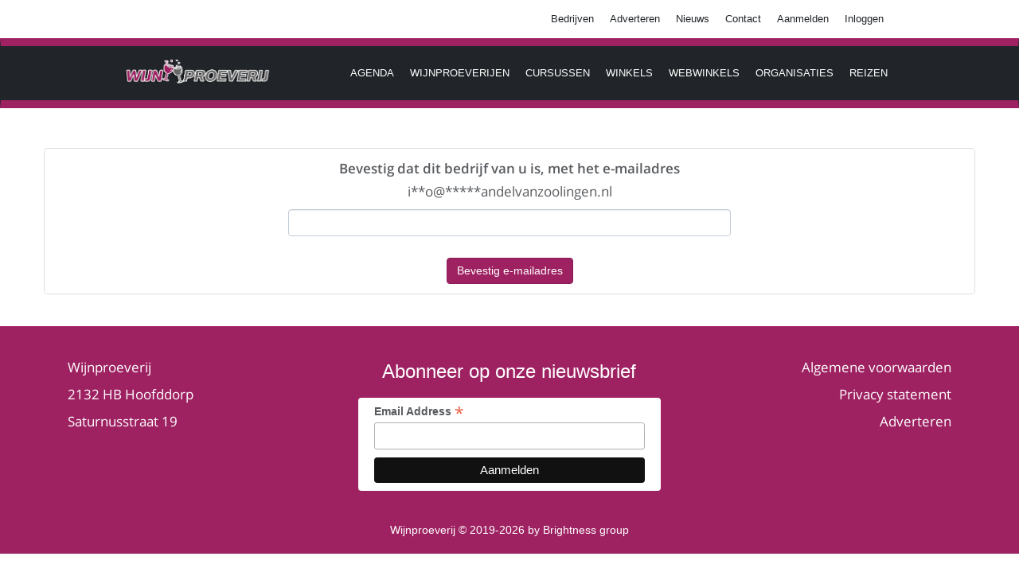

--- FILE ---
content_type: text/html; charset=UTF-8
request_url: https://wijnproeverij.nl/bedrijven/wijnhandel-en-slijterij-van-zoolingen/claim
body_size: 4440
content:
<!DOCTYPE html>
<!--[if IE 8]> <html lang="NL" class="ie8 no-js"> <![endif]-->
<!--[if IE 9]> <html lang="NL" class="ie9 no-js"> <![endif]-->
<html lang="en">
<head>
    <meta charset="UTF-8">
    <title>Wijnproeverij</title>
        <link rel="shortcut icon" href="https://wijnproeverij.b-cdn.net/image/cropped-wijnproeverij-favicon-32x32.jpg">
    <!-- Global site tag (gtag.js) - Google Analytics -->
<script async src="https://www.googletagmanager.com/gtag/js?id=UA-144163911-1"></script>
<script>
 window.dataLayer = window.dataLayer || [];
 function gtag(){dataLayer.push(arguments);}
 gtag('js', new Date());

 gtag('config', 'UA-144163911-1');
</script>    <meta charset="utf-8" />
<title>Wijnproeverij</title>
<meta http-equiv="X-UA-Compatible" content="IE=edge">
<meta content="width=device-width, initial-scale=1" name="viewport" />
<link rel="shortcut icon" href="favicon.ico" />

<link href="//cdn-images.mailchimp.com/embedcode/classic-061523.css" rel="stylesheet" type="text/css">
<style type="text/css">
    #mc_embed_signup{background-color: #fff; clear:left; font:14px Helvetica,Arial,sans-serif; border-radius: 4px;}
    /* Add your own Mailchimp form style overrides in your site stylesheet or in this style block.
        We recommend moving this block and the preceding CSS link to the HEAD of your HTML file. */
    #mc_embed_signup label {
        color: #585b5f;
    }


    #mc_embed_signup input[type="submit"], #mc_embed_signup .mc-field-group {
        width: 100% !important;
    }
</style>

<link href="https://wijnproeverij.b-cdn.net/css/google-fonts_opensans.css" rel="stylesheet" type="text/css" />
<link href="https://wijnproeverij.b-cdn.net/css/global.css" rel="stylesheet" type="text/css" />
<link href="https://wijnproeverij.nl/css/pages/index.css" rel="stylesheet" type="text/css" />
<link href="https://wijnproeverij.b-cdn.net/css/pages/frontend.pages.css" rel="stylesheet" type="text/css" />
<link href="https://wijnproeverij.b-cdn.net/css/layouts/footer.css" rel="stylesheet" type="text/css" />
<link href="https://wijnproeverij.b-cdn.net/plugins/lightbox2/css/lightbox.css" rel="stylesheet" type="text/css" />
<link rel="stylesheet" href="https://use.fontawesome.com/releases/v5.7.2/css/all.css" integrity="sha384-fnmOCqbTlWIlj8LyTjo7mOUStjsKC4pOpQbqyi7RrhN7udi9RwhKkMHpvLbHG9Sr" crossorigin="anonymous">
<link href="https://wijnproeverij.b-cdn.net/plugins/slick/slick.css" rel="stylesheet" type="text/css" />
<link href="https://wijnproeverij.b-cdn.net/plugins/toastr/toastr.min.css" rel="stylesheet" type="text/css" />
<link href="https://wijnproeverij.b-cdn.net/css/slick-theme.css" rel="stylesheet" type="text/css" />

<!-- <script async src="https://pagead2.googlesyndication.com/pagead/js/adsbygoogle.js"></script>
<script>
    (adsbygoogle = window.adsbygoogle || []).push({
        google_ad_client: "ca-pub-8636116353299167",
        enable_page_level_ads: true
    });
</script> -->





    <link rel="canonical" href="https://wijnproeverij.nl/bedrijven/wijnhandel-en-slijterij-van-zoolingen/claim">
    <link rel="stylesheet" href="https://cdnjs.cloudflare.com/ajax/libs/toastr.js/latest/toastr.min.css" type="text/css">
        <script src="https://www.google.com/recaptcha/api.js" async defer></script>
    <div id="fb-root"></div>
<script async defer crossorigin="anonymous" src="https://connect.facebook.net/nl_NL/sdk.js#xfbml=1&version=v4.0&appId=2274508822657201&autoLogAppEvents=1"></script>

<script type="text/javascript" class="flasher-js">(function() {    var rootScript = 'https://cdn.jsdelivr.net/npm/@flasher/flasher@1.3.2/dist/flasher.min.js';    var FLASHER_FLASH_BAG_PLACE_HOLDER = {};    var options = mergeOptions([], FLASHER_FLASH_BAG_PLACE_HOLDER);    function mergeOptions(first, second) {        return {            context: merge(first.context || {}, second.context || {}),            envelopes: merge(first.envelopes || [], second.envelopes || []),            options: merge(first.options || {}, second.options || {}),            scripts: merge(first.scripts || [], second.scripts || []),            styles: merge(first.styles || [], second.styles || []),        };    }    function merge(first, second) {        if (Array.isArray(first) && Array.isArray(second)) {            return first.concat(second).filter(function(item, index, array) {                return array.indexOf(item) === index;            });        }        return Object.assign({}, first, second);    }    function renderOptions(options) {        if(!window.hasOwnProperty('flasher')) {            console.error('Flasher is not loaded');            return;        }        requestAnimationFrame(function () {            window.flasher.render(options);        });    }    function render(options) {        if ('loading' !== document.readyState) {            renderOptions(options);            return;        }        document.addEventListener('DOMContentLoaded', function() {            renderOptions(options);        });    }    if (1 === document.querySelectorAll('script.flasher-js').length) {        document.addEventListener('flasher:render', function (event) {            render(event.detail);        });        document.addEventListener('livewire:navigating', function () {    var elements = document.querySelectorAll('.fl-no-cache');    for (var i = 0; i < elements.length; i++) {        elements[i].remove();    }});    }    if (window.hasOwnProperty('flasher') || !rootScript || document.querySelector('script[src="' + rootScript + '"]')) {        render(options);    } else {        var tag = document.createElement('script');        tag.setAttribute('src', rootScript);        tag.setAttribute('type', 'text/javascript');        tag.onload = function () {            render(options);        };        document.head.appendChild(tag);    }})();</script>
</head>
    <body>
        <nav class="topnav navbar navbar-expand-lg navbar-dark fixed-top navbar-shrink custom-bottom-height top" id="topNav">
    <!-- Your navigation content goes here -->
    <div class="container_nav_wrapper">
        <div class="container_nav_wrapper_navbar padding-zero">
            <ul class="container_nav_wrapper_navbar_inner_wrapper" style="font-size: 1.75rem; margin: 0.5rem; flex-wrap: wrap;">
                <li class="nav-item">
                    <a class="nav-link custom-nav-link js-scroll-trigger" href="https://wijnproeverij.nl/bedrijven">Bedrijven</a>
                </li>
                <li class="nav-item">
                    <a class="nav-link custom-nav-link js-scroll-trigger" href="https://wijnproeverij.nl/adverteren">Adverteren</a>
                </li>
                <li class="nav-item">
                    <a class="nav-link custom-nav-link js-scroll-trigger" href="https://wijnproeverij.nl/nieuws">Nieuws</a>
                </li>
                <li class="nav-item">
                    <a class="nav-link custom-nav-link js-scroll-trigger" href="https://wijnproeverij.nl/contact">Contact</a>
                </li>
                                    <li class="nav-item">
                        <a class="nav-link custom-nav-link js-scroll-trigger" href="https://wijnproeverij.nl/register">Aanmelden</a>
                    </li>
                    <li class="nav-item">
                        <a class="nav-link custom-nav-link js-scroll-trigger" href="https://wijnproeverij.nl/login">Inloggen</a>
                    </li>

                            </ul>
        </div>
    </div>
</nav>

<nav class="navbar navbar-expand-lg navbar-dark fixed-top navbar-shrink custom-remove-margin-bottom bottom-navbar" id="mainNav">
    <button class="collapsed navbar-toggle" onclick="openNav()" type="button"> <span class="sr-only">Toggle navigation</span>
        <span class="icon-bar"></span>
        <span class="icon-bar"></span>
        <span class="icon-bar"></span>
    </button>
    <div class="container_nav_wrapper">

        <a class="container_nav_wrapper_link" href="https://wijnproeverij.nl/home">
            <img  class="container_nav_wrapper_link_img navbar-logo" src="https://wijnproeverij.b-cdn.net/image/logo_wijnproeverij6.png" alt="logo">
        </a>

        <div class="container_nav_wrapper_navbar navbar-down second-navbar">
            <ul class="container_nav_wrapper_navbar_inner_wrapper text-uppercase">
                <li class="nav-item">
                    <a class="nav-link js-scroll-trigger" href="https://wijnproeverij.nl/agenda">Agenda</a>
                </li>
                <li class="nav-item">
                    <a class="nav-link js-scroll-trigger" href="https://wijnproeverij.nl/wijnproeverijen">Wijnproeverijen</a>
                </li>
                <li class="nav-item">
                    <a class="nav-link js-scroll-trigger" href="https://wijnproeverij.nl/cursussen">Cursussen</a>
                </li>
                <li class="nav-item">
                    <a class="nav-link js-scroll-trigger" href="https://wijnproeverij.nl/winkels">Winkels</a>
                </li>
                <li class="nav-item">
                    <a class="nav-link js-scroll-trigger" href="https://wijnproeverij.nl/webwinkel-optie">Webwinkels</a>
                </li>
                <li class="nav-item">
                    <a class="nav-link js-scroll-trigger" href="https://wijnproeverij.nl/organisaties">Organisaties</a>
                </li>
                <li class="nav-item">
                    <a class="nav-link js-scroll-trigger" href="https://wijnproeverij.nl/reizen">Reizen</a>
                </li>
            </ul>
        </div>
        <!-- MOBILE START -->
        <div id="myOffcanvas"  class="offcanvas" style="width: 0%;">
            <hr class="side-menu-devider-top">
            <!-- <a class="closeOffcanvas navbar-brand js-scroll-trigger side-menu-logo" href="https://wijnproeverij.nl/home">
                <img  class="navbar-logo mobile-logo" width="150" height="75" src="https://wijnproeverij.b-cdn.net/image/logo_wijnproeverij.png">
            </a> -->
            <a href="javascript:void(0)" class="closeOffcanvas" onclick="closeNav()">×</a>
            <a href="https://wijnproeverij.nl/agenda">Agenda</a>
            <a href="https://wijnproeverij.nl/wijnproeverijen">Wijnproeverijen</a>
            <a href="https://wijnproeverij.nl/wijn-festival">Wijn festivals</a>
            <a href="https://wijnproeverij.nl/wijn-beurs">Wijn beurzen</a>
            <a href="https://wijnproeverij.nl/restaurant">Restaurants</a>
            <a href="https://wijnproeverij.nl/cursussen">Cursussen</a>
            <a href="https://wijnproeverij.nl/reizen">Reizen</a>
            <a href="https://wijnproeverij.nl/winkels">Winkels</a>
            <a href="https://wijnproeverij.nl/webwinkel-optie">Webwinkels</a>
            <a href="https://wijnproeverij.nl/organisaties">Organisaties</a>
            <a href="https://wijnproeverij.nl/nieuws">Nieuws</a>
            <hr class="side-menu-devider">
                        <hr class="side-menu-devider">
        </div>
        <!-- MOBILE END -->
    </div>
</nav>

<script>
    /* Set the width of the side navigation to 250px */
    function openNav() {
        document.getElementById("myOffcanvas").style.width = "250px";
    }

    /* Set the width of the side navigation to 0 */
    function closeNav() {
        document.getElementById("myOffcanvas").style.width = "0";
    }
</script>
        <div class="container">
    <div class="row">
                <form method="POST" action="https://wijnproeverij.nl/bedrijven/wijnhandel-en-slijterij-van-zoolingen/claim">
            <input type="hidden" name="_token" value="nKdsdZgqN7ktmfw3Pye5QrNfqmSp6gd7S1Nr316I" autocomplete="off">            <input type="hidden" name="_method" value="POST">           
            <div class="card primary">
                <div class="card-body">
                    <div class="form-body">
                        <div class="row">
                          
                            <div class="col-md-6 col-md-offset-3">
                                <div class="calendars-form-group center">
                                    <label for="email">Bevestig dat dit bedrijf van u is, met het e-mailadres</label>
                                    <p>i**o@*****andelvanzoolingen.nl</p>
                                    <input type="email" id="email" name="email" value="" class="form-control" placeholder="" autocomplete="new-password">
                                    
                                </div>
                            </div>

                            
                            <div class="col-md-6 col-md-offset-3">
                                <div class="calendars-form-group2 center">
                                    <button type="submit" class="btn btn-primary center" id="emailsubmitbutton">
                                        Bevestig e-mailadres
                                    </button>
                                </div>
                            </div>

                        </div>
                    </div>
                </div>
            </div>
        </form>
                    </div>
</div>
<div id="loading" style="display: none; margin: 0px; padding: 0px; position: fixed; right: 0px; top: 0px; width: 100%; height: 100%; background-color: #ffffff; z-index: 30001; opacity: 0.5;">
    <p style="position: fixed; color: White; top: 35%; left: 45%;">
        <img src="https://wijnproeverij.nl/image/spinner5.gif">
</div>
        <footer>
    <div class="container">
        <div class="row footer-spacing">
            <div class="col-sm-4 col-md-4 white-p footer-left-side">
                <p>Wijnproeverij</p>
                <p>2132 HB Hoofddorp</p>
                <p>Saturnusstraat 19</p>
            </div>
            <hr class="footer-spacer none">
            <div class="col-sm-4 col-md-4 center">
                <section class="newsletter">
                    <div class="row">
                        <div class="content">
                            <h3>Abonneer op onze nieuwsbrief</h3>
                            <div>
                                <div>
    <div id="mc_embed_shell">
        <div id="mc_embed_signup">
            <form
                action="https://wijnproeverij.us22.list-manage.com/subscribe/post?u=8f7533f755445e662da0dea8a&amp;id=0151aab443&amp;f_id=002ac9e1f0"
                method="post" id="mc-embedded-subscribe-form" name="mc-embedded-subscribe-form" class="validate"
                target="_blank">
                <div id="mc_embed_signup_scroll">
                    
                    
                    <div class="mc-field-group"><label for="mce-EMAIL">Email Address <span class="asterisk">*</span>
                        </label><input type="email" name="EMAIL" class="required email" id="mce-EMAIL"
                            required="" value=""></div>
                    <div id="mce-responses" class="clear foot">
                        <div class="response" id="mce-error-response" style="display: none;"></div>
                        <div class="response" id="mce-success-response" style="display: none;"></div>
                    </div>
                    <div aria-hidden="true" style="position: absolute; left: -5000px;">
                        /* real people should not fill this in and expect good things - do not remove this or risk form
                        bot signups */
                        <input type="text" name="b_8f7533f755445e662da0dea8a_0151aab443" tabindex="-1"
                            value="">
                    </div>
                    <div class="optionalParent">
                        <input type="submit" name="subscribe" id="mc-embedded-subscribe" class="button"
                            value="Aanmelden">
                    </div>
                </div>
            </form>
        </div>
    </div>
</div>
                            </div>
                        </div>
                    </div>
                </section>
            </div>
            <hr class="footer-spacer none">
            <div class="col-sm-4 col-md-4 white-p footer-right-side" style="text-align: right;">
                <a href="https://wijnproeverij.nl/algemene-voorwaarden">Algemene voorwaarden</a>
                <a href="https://wijnproeverij.nl/privacy-voorwaarden">Privacy statement</a>
                <a href="https://wijnproeverij.nl/adverteren">Adverteren</a>
            </div>
        </div>
        <div class="center copyright-spacing" style="text-align: center;">
            Wijnproeverij &copy; 2019-2026 by <a target="_blank" rel="noreferrer" href="https://www.brightness-group.com">Brightness group</a>
        </div>

        <script type="text/javascript" src="//s3.amazonaws.com/downloads.mailchimp.com/js/mc-validate.js"></script>
        <script type="text/javascript">
            (function($) {
                window.fnames = new Array();
                window.ftypes = new Array();
                fnames[0] = 'EMAIL';
                ftypes[0] = 'email';
                fnames[1] = 'FNAME';
                ftypes[1] = 'text';
                fnames[2] = 'LNAME';
                ftypes[2] = 'text';
                fnames[3] = 'ADDRESS';
                ftypes[3] = 'address';
                fnames[4] = 'PHONE';
                ftypes[4] = 'phone';
                fnames[5] = 'BIRTHDAY';
                ftypes[5] = 'birthday';
            }(jQuery));
            var $mcj = jQuery.noConflict(true);
        </script>
    </div>
</footer>

        <script src="https://cdnjs.cloudflare.com/ajax/libs/toastr.js/latest/toastr.min.js"></script>

        <!-- Hotjar Tracking Code for wijnproeverij.nl -->
        <script>
            (function(h,o,t,j,a,r){
                h.hj=h.hj||function(){(h.hj.q=h.hj.q||[]).push(arguments)};
                h._hjSettings={hjid:4935087,hjsv:6};
                a=o.getElementsByTagName('head')[0];
                r=o.createElement('script');r.async=1;
                r.src=t+h._hjSettings.hjid+j+h._hjSettings.hjsv;
                a.appendChild(r);
            })(window,document,'https://static.hotjar.com/c/hotjar-','.js?sv=');
        </script>
    </body>

</html>
<script src="https://wijnproeverij.b-cdn.net/js/core.js"></script>
<script src="https://wijnproeverij.b-cdn.net/plugins/lightbox2/js/lightbox.js"></script>
<script src="https://wijnproeverij.b-cdn.net/js/plugins/lightbox.js"></script>
<script src="https://wijnproeverij.b-cdn.net/plugins/bootstrap3-typeahead/bootstrap3-typeahead.min.js"></script>
<script src="https://wijnproeverij.b-cdn.net/plugins/toastr/toastr.min.js"></script>
<script src="https://wijnproeverij.b-cdn.net/plugins/slick/slick.min.js"></script>
<script>
    $(window).click(function() {
        if($('#myOffcanvas').width() == 250){
            $('#myOffcanvas').width(0)
        }
    });

    $('#myOffcanvas').click(function(event){
        event.stopPropagation();
    });

    $(window).resize(function() {
        $('#no-result').hide();
        $('#no-result-small').hide();
        $('.typeahead.dropdown-menu').hide();

        if ($(window).width() > 768) {
            $('#myOffcanvas').width(0)
        }
    });
</script>

    
        
        
        
    


</script>

    <script src="https://j2a2g8n9.stackpathcdn.com/js/plugins/jquery-input-mask/jquery.inputmask.bundle.min.js"></script>
    <script src="https://j2a2g8n9.stackpathcdn.com/js/plugins/jquery-input-mask/form-input-mask.js"></script>
    <script src="https://wijnproeverij.nl/js/plugins/postcode-api.js"></script>

    <script>
        document.addEventListener('DOMContentLoaded', function() {
            const form = document.querySelector('form');
            const button = document.getElementById('emailsubmitbutton');

            form.addEventListener('submit', function () {
                button.disabled = true;
            })
        })

    </script>



--- FILE ---
content_type: text/css
request_url: https://wijnproeverij.nl/css/pages/index.css
body_size: 5967
content:
/* ############# home page css ############## */
html, body {
    padding:0;
    margin:0;
    height:100%;
}

a:hover{
    color: #db9dbc !important;
}

#mainNav {
    background-color: #212529;
}

#topNav {
    background-color: #212529;
}

.fixed-top {
    position: fixed;
    top: 0;
    right: 0;
    left: 0;
    z-index: 1030;
}

.pointer_on_hover:hover {
    cursor: pointer;
}

.navbar {
    position: relative;
    display: -ms-flexbox;
    display: flex;
    -ms-flex-wrap: wrap;
    flex-wrap: wrap;
    -ms-flex-align: center;
    align-items: center;
    -ms-flex-pack: justify;
    justify-content: space-between;
    padding: .5rem 1rem;
    min-height: 63px;
}

#mainNav .navbar-brand {
    color: #fed136;
    font-family: 'Kaushan Script',-apple-system,BlinkMacSystemFont,'Segoe UI',Roboto,'Helvetica Neue',Arial,sans-serif,'Apple Color Emoji','Segoe UI Emoji','Segoe UI Symbol','Noto Color Emoji';
}

#topNav .navbar-brand {
    color: #fed136;
    font-family: 'Kaushan Script',-apple-system,BlinkMacSystemFont,'Segoe UI',Roboto,'Helvetica Neue',Arial,sans-serif,'Apple Color Emoji','Segoe UI Emoji','Segoe UI Symbol','Noto Color Emoji';
}

.navbar-dark .navbar-brand {
    color: #fff;
}

.navbar-brand {
    display: inline-block;
    padding-top: .3125rem;
    padding-bottom: .3125rem;
    margin-right: 1rem;
    font-size: 1.25rem;
    line-height: inherit;
    white-space: nowrap;
}

.navbar-logo{
    margin-top: -5%;
    height: 6.5rem;
}

a {
    color: #fed136;
}

a {
    color: #007bff;
    text-decoration: none;
    background-color: transparent;
}

#mainNav .navbar-toggler {
    font-size: 12px;
    right: 0;
    padding: 13px;
    text-transform: uppercase;
    color: #fff;
    border: 0;
    background-color: #fed136;
    font-family: Montserrat,-apple-system,BlinkMacSystemFont,'Segoe UI',Roboto,'Helvetica Neue',Arial,sans-serif,'Apple Color Emoji','Segoe UI Emoji','Segoe UI Symbol','Noto Color Emoji';
}

#topNav .navbar-toggler {
    font-size: 12px;
    right: 0;
    padding: 13px;
    text-transform: uppercase;
    color: #fff;
    border: 0;
    background-color: #fed136;
    font-family: Montserrat,-apple-system,BlinkMacSystemFont,'Segoe UI',Roboto,'Helvetica Neue',Arial,sans-serif,'Apple Color Emoji','Segoe UI Emoji','Segoe UI Symbol','Noto Color Emoji';
}

.navbar-dark .navbar-toggler {
    color: rgba(255,255,255,.5);
    border-color: rgba(255,255,255,.1);
}

.navbar-toggler {
    padding: .25rem .75rem;
    font-size: 1.25rem;
    line-height: 1;
    background-color: transparent;
    border: 1px solid transparent;
    border-radius: .25rem;
}

/* .navbar-collapse {
    -ms-flex-preferred-size: 100%;
    flex-basis: 100%;
    -ms-flex-positive: 1;
    flex-grow: 1;
    -ms-flex-align: center;
    align-items: center;
} */

.text-uppercase {
    text-transform: uppercase!important;
}
.ml-auto, .mx-auto {
    margin-left: auto!important;
}
.navbar-nav {
    display: -ms-flexbox;
    display: flex;
    -ms-flex-direction: column;
    flex-direction: column;
    padding-left: 0;
    margin-bottom: 0;
    list-style: none;
    margin-top:5px;
}

.navbar-nav .nav-link {
    padding-right: 0;
    padding-left: 0;
}

.nav-link {
    display: block;
    padding: .5rem 1rem;
}

#mainNav .navbar-nav .nav-item .nav-link {
    font-size: 90%;
    font-weight: 400;
    padding: .75em 0;
    letter-spacing: 1px;
    color: #fff;
    font-family: Montserrat,-apple-system,BlinkMacSystemFont,'Segoe UI',Roboto,'Helvetica Neue',Arial,sans-serif,'Apple Color Emoji','Segoe UI Emoji','Segoe UI Symbol','Noto Color Emoji';
}

#topNav .navbar-nav .nav-item .nav-link {
    font-size: 90%;
    font-weight: 400;
    padding: .75em 0;
    letter-spacing: 1px;
    color: #fff;
    font-family: Montserrat,-apple-system,BlinkMacSystemFont,'Segoe UI',Roboto,'Helvetica Neue',Arial,sans-serif,'Apple Color Emoji','Segoe UI Emoji','Segoe UI Symbol','Noto Color Emoji';
}

.custom-bottom-height{
    margin-bottom:0px;
    min-height: 0px !important;
    background-color: #fff !important;
    margin-top: -10px;
    margin-bottom: -10px;
}

.custom-remove-margin-bottom{
    margin-bottom:0px;
}

.custom-nav-link{
    font-size: 75% !important;
    color: #212529 !important;
}

/* @media (max-width: 1000px){
    .navbar-brand{
        margin: 45px 50% 0px 50% !important;
    }
    .navbar-logo{
        margin-left:-109px;
    }
    #mainNav.navbar-shrink {
        height: 130px;
        padding-bottom: 30px;
    }
} */

@media (min-width: 768px) {
    .navbar {
         border-radius: 0px;
    }

    
}

.calendars-form-group {
    margin-bottom: 15px;
}

.calendars-form-group2{
    margin-top: 12px;
}

.card {
    margin-top:50px;
    position: relative;
    display: -webkit-box;
    display: -ms-flexbox;
    display: flex;
    -webkit-box-orient: vertical;
    -webkit-box-direction: normal;
    -ms-flex-direction: column;
    flex-direction: column;
    min-width: 0;
    word-wrap: break-word;
    background-color: #fff;
    background-clip: border-box;
    border: 1px solid rgba(0,0,0,.125);
    border-radius: .25rem;
}

.card label, p, span{
    font-family: "Open Sans",sans-serif;
    font-size:17px;
    color:#585b5f;
}

.card label{
    font-weight: 600;
}

.card h3{
    font-family: "Open Sans",sans-serif;
}

.card-title {
    margin-bottom: .75rem;
}

.card-header {
    padding-left: 1.25rem;
    margin-bottom: 0;
    background-color: #9e2262 ;
    border-bottom: 1px solid rgba(0,0,0,.125);
}

.card-body {
    -webkit-box-flex: 1;
    -ms-flex: 1 1 auto;
    flex: 1 1 auto;
    padding: 1.25rem;
}

.login-button{
    width:100%;
}

.mt-checkbox, .mt-radio {
    margin-top:10px;
    display: inline-block;
    position: relative;
    padding-left: 30px;
    margin-bottom: 15px;
    cursor: pointer;
    font-size: 14px;
    webkit-transition: all .3s;
    -moz-transition: all .3s;
    -ms-transition: all .3s;
    -o-transition: all .3s;
    transition: all .3s;
}

.mt-checkbox.mt-checkbox-outline:hover>input:not([disabled]):checked~span, .mt-checkbox.mt-checkbox-outline:hover>input:not([disabled])~span, .mt-checkbox.mt-checkbox-outline>input:checked~span, .mt-checkbox.mt-checkbox-outline>input:focus~span, .mt-checkbox.mt-checkbox-outline>span, .mt-checkbox.mt-radio-outline:hover>input:not([disabled]):checked~span, .mt-checkbox.mt-radio-outline:hover>input:not([disabled])~span, .mt-checkbox.mt-radio-outline>input:checked~span, .mt-checkbox.mt-radio-outline>input:focus~span, .mt-checkbox.mt-radio-outline>span, .mt-radio.mt-checkbox-outline:hover>input:not([disabled]):checked~span, .mt-radio.mt-checkbox-outline:hover>input:not([disabled])~span, .mt-radio.mt-checkbox-outline>input:checked~span, .mt-radio.mt-checkbox-outline>input:focus~span, .mt-radio.mt-checkbox-outline>span, .mt-radio.mt-radio-outline:hover>input:not([disabled]):checked~span, .mt-radio.mt-radio-outline:hover>input:not([disabled])~span, .mt-radio.mt-radio-outline>input:checked~span, .mt-radio.mt-radio-outline>input:focus~span, .mt-radio.mt-radio-outline>span {
    border: 1px solid #d9d9d9;
    background: 0 0;
}
.mt-checkbox>span, .mt-radio>span {
    border: 1px solid transparent;
    position: absolute;
    top: 1px;
    left: 0;
    height: 18px;
    width: 18px;
    background: #E6E6E6;
}

.mt-checkbox>input, .mt-radio>input {
    position: absolute;
    z-index: -1;
    opacity: 0;
    filter: alpha(opacity=0);
}

/*a, button, code, div, img, input, label, li, p, pre, select, span, svg, table, td, textarea, th, ul {*/
    /*-webkit-border-radius: 0!important;*/
    /*-moz-border-radius: 0!important;*/
    /*border-radius: 0!important;*/
/*}*/
*, :after, :before {
    -webkit-box-sizing: border-box;
    -moz-box-sizing: border-box;
    box-sizing: border-box;
}

.login-content h1 {
    font-size: 30px;
    font-weight: 300;
    color: #ffffff;
    text-align: center;
}

.card{
    border-radius: .500rem !important;
}

.card-header{
    border-top-left-radius: calc(.500rem - 1px);
    border-top-right-radius: calc(.500rem - 1px);
}

.invalid-feedback{
    color:#e73d4a;
}

#mainNav{
    border-bottom: 10px solid #9e2262 !important;
    border-top: 10px solid #9e2262 !important;
}

#topNav{
    border-bottom: 10px solid #9e2262 !important;
    border-top: 10px solid #9e2262 !important;
}

.fa-chevron-left, .fa-chevron-right{
    color:#ffffff;
}

.footer-spacing{
    margin: 40px 0px 20px 0px;
}

.copyright-spacing{
    margin-bottom:20px;
}


.navbar-toggle .icon-bar {
    margin-top: 4px;
    display: block;
    width: 22px;
    height: 2px;
    border-radius: 1px;
    background-color: #FFFFFF;
}

.navbar-toggle{
    float:left;
}

.none{
    display: none;
}

@media (max-width: 768px) {
    .footer-spacer{
        display: block;
    }
    .footer-left-side{
        text-align: center;
    }
    .footer-right-side{
        text-align: center !important;
    }
}

.offcanvas {
    height: 100%;
    width: 0;
    top: 0;
    left: 0;
    background-color: #111;
    position: fixed;
    z-index: 3;
    overflow-x: hidden;
    transition: .5s;
    padding-top: 60px;
}

/* The side navigation menu */
.sidenav {
    height: 100%; /* 100% Full-height */
    width: 0; /* 0 width - change this with JavaScript */
    position: fixed; /* Stay in place */
    z-index: 1; /* Stay on top */
    top: 0; /* Stay at the top */
    left: 0;
    background-color: #111; /* Black*/
    overflow-x: hidden; /* Disable horizontal scroll */
    padding-top: 60px; /* Place content 60px from the top */
    transition: 0.5s; /* 0.5 second transition effect to slide in the sidenav */
}

/* The navigation menu links */
.sidenav a {
    padding: 8px 8px 8px 32px;
    text-decoration: none;
    font-size: 25px;
    color: #818181;
    display: block;
    transition: 0.3s;
}

/* When you mouse over the navigation links, change their color */
.sidenav a:hover {
    color: #f1f1f1;
}

/* Position and style the close button (top right corner) */
.sidenav .closebtn {
    position: absolute;
    top: 0;
    right: 25px;
    font-size: 36px;
    margin-left: 50px;
}

.offcanvas a, .offcanvas2 a {
    padding: 8px 8px 8px 32px;
    text-decoration: none !important;
    font-size: 20px;
    color: #818181;
    display: block;
    transition: .3s;
}
.closeOffcanvas {
    position: absolute;
    top: 0;
    right: 25px;
    font-size: 36px !important;
    margin-left: 50px;
}

/* .navbar-collapse {
    overflow-x: visible;
    padding-right: 15px;
    padding-left: 15px;
     border-top: none;
     box-shadow: none;
    -webkit-overflow-scrolling: touch;
} */

.side-menu-devider{
    margin-top: 5px;
    margin-bottom: 5px;
}

.side-menu-devider-top{
    margin-top: 25px;
    margin-bottom: 5px;
}

.side-menu-logo{
    right:60px
}

.card-text a {
    font-family: "Open Sans",sans-serif;
    font-size: 15px;
    color: #FFFFFF;
    padding-left:5px;
}

.agenda-item{
    margin: 10px;
    border-left: 2px solid #9e2262;
    max-height: 42px;
}

.card-background-image{
    /* The image used */
    background-image: url("../../image/wijnproeverij-bedrijfsuitje-workshop-borrel.jpg");

    /* Full height */
    height: 100%;

    /* Center and scale the image nicely */
    background-position: center;
    background-repeat: no-repeat;
    background-size: cover;

    /* Add smpoth box shadow */
    -webkit-box-shadow: 10px 10px 49px -9px rgba(0,0,0,0.5);
    -moz-box-shadow: 10px 10px 49px -9px rgba(0,0,0,0.5);
    box-shadow: 10px 10px 49px -9px rgba(0,0,0,0.5);
}

.card-background-image .card-title{
    color:#FFFFFF;
}

.card-image-wrapper{
    background-color: rgba(0,0,0,.7);
    min-height: 313px;
}

.overlay .mask {
    opacity: 0;
    -webkit-transition: all .4s ease-in-out;
    -o-transition: all .4s ease-in-out;
    transition: all .4s ease-in-out;
}

.view .mask {
    position: absolute;
    top: 0;
    left: 0;
    right: 0;
    bottom: 0;
    overflow: hidden;
    width: 100%;
    height: 100%;
    background-attachment: fixed;
}

.waves-effect {
    position: relative;
    cursor: pointer;
    overflow: hidden;
    -webkit-user-select: none;
    -moz-user-select: none;
    -ms-user-select: none;
    user-select: none;
    -webkit-tap-highlight-color: transparent;
}

.view {
    position: relative;
    overflow: hidden;
    cursor: default;
}

.card-img-top {
    width: 100%;
    border-top-left-radius: calc(.25rem - 1px);
    border-top-right-radius: calc(.25rem - 1px);
}

.rgba-white-slight, .rgba-white-slight:after {
    background-color: rgba(255,255,255,.1);
}

.mdb-btn-primary {
    background-color: #9e2262!important;
    color: #fff !important;
}

.mdb-btn {
    -webkit-box-shadow: 0 2px 5px 0 rgba(0,0,0,.16), 0 2px 10px 0 rgba(0,0,0,.12);
    box-shadow: 0 2px 5px 0 rgba(0,0,0,.16), 0 2px 10px 0 rgba(0,0,0,.12);
    padding: .84rem 2.14rem;
    font-size: 12px;
    -webkit-transition: color .15s ease-in-out,background-color .15s ease-in-out,border-color .15s ease-in-out,-webkit-box-shadow .15s ease-in-out;
    transition: color .15s ease-in-out,background-color .15s ease-in-out,border-color .15s ease-in-out,-webkit-box-shadow .15s ease-in-out;
    -o-transition: color .15s ease-in-out,background-color .15s ease-in-out,border-color .15s ease-in-out,box-shadow .15s ease-in-out;
    transition: color .15s ease-in-out,background-color .15s ease-in-out,border-color .15s ease-in-out,box-shadow .15s ease-in-out;
    transition: color .15s ease-in-out,background-color .15s ease-in-out,border-color .15s ease-in-out,box-shadow .15s ease-in-out,-webkit-box-shadow .15s ease-in-out;
    margin: .375rem;
    border: 0;
    -webkit-border-radius: .125rem;
    border-radius: .125rem;
    cursor: pointer;
    text-transform: uppercase;
    white-space: normal;
    word-wrap: break-word;
    color: #fff;
}

.mdb-btn-primary {
    color: #fff;
    background-color: #007bff;
    border-color: #007bff;
}

/*!* Style page content - use this if you want to push the page content to the right when you open the side navigation *!*/
/*#main {*/
    /*transition: margin-left .5s;*/
    /*padding: 20px;*/
/*}*/

/* On smaller screens, where height is less than 450px, change the style of the sidenav (less padding and a smaller font size) */
@media screen and (max-height: 450px) {
    .sidenav {padding-top: 15px;}
    .sidenav a {font-size: 18px;}
}

header.masthead {
    margin-bottom: 50px;
    background: no-repeat center center;
    background-color: #868e96;
    background-attachment: scroll;
    position: relative;
    -webkit-background-size: cover;
    -moz-background-size: cover;
    -o-background-size: cover;
    background-size: cover;
}

header.masthead .overlay {
    position: absolute;
    top: 0;
    left: 0;
    height: 100%;
    width: 100%;
    background-color: #4e4e50;
    opacity: 0.5;
}

header.masthead{
    background-image: url("../../image/wijnproeverij-bedrijfsuitje-workshop-borrel.jpg");
    height:350px;
}

header.search{
    background-color: #464646;
    background-image:none;
    height:200px;
}

header.masthead .page-heading, header.masthead .site-heading {
    text-align: center;
}

header.masthead .page-heading, header.masthead .post-heading, header.masthead .site-heading {
    color: white !important;
}

.subheading{
    color: white !important;
}

header.masthead .page-heading h1, header.masthead .site-heading h1 {
    font-size: 50px;
    margin-top: 0;
}

@media only screen and (min-width: 768px) {
    header.masthead .page-heading, header.masthead .post-heading, header.masthead .site-heading {
    }

    header.masthead .page-heading h1, header.masthead .site-heading h1 {
        font-size: 80px;
        font-weight: 700;
    }
}

header.masthead .page-heading .subheading, header.masthead .site-heading .subheading {
    font-size: 24px;
    font-weight: 300;
    line-height: 1.1;
    display: block;
    margin: 10px 0 0;
    font-family: 'Open Sans', 'Helvetica Neue', Helvetica, Arial, sans-serif;
}

.heading-wrapper{
    display: table;
    height:100%;
}

.page-heading{
    display: table-cell;
    vertical-align: middle;
}

.white-p a {
    color: #ffffff;
    font-family: "Open Sans",sans-serif;
    font-size: 17px;
    display: block;
    margin-bottom: 10px;
}

.btn-primary{
    background-color:#9e2262;
    border-color: #8a1c58;

}

.forgot-password a{
    color: #7a1a4c;
}



.body-container {
    min-height: 208px;
}

.center {
    text-align: center;
}

.search{
    text-align:center;
}

.search .input-lg, .search .input-group-btn{
    display:inline-block;
    margin-bottom:0;
}

.search .input-lg{
    width: 475px;
    border-bottom-right-radius: 0;
    border-top-right-radius: 0;
    margin-right:-5px;
    margin-left: -90px;
}

.search .btn-lg{
    line-height: 1.34;
}

#typeahead-wrapper ul{
    font-size: 16px !important;
    text-align: left;
    margin-left: -90px;
}

#typeahead-wrapper ul li a:hover{
    color:#FFFFFF !important;
    font-size: 16px;
}

.search-span{
    display: block;
    margin-left: -240px;
    margin-top:5px;
    font-size:14px;
    text-shadow: -2px -2px 2px rgba(150, 150, 150, 1);
}

.pagination span, .pagination a{
    font-size: 15px;
}

.pagination>.active>span{
    background-color: #821d50;
    border-color: #7a1b4b;
}

.dropdown-menu>.active>a{
    background-color: #821d50;
}

.dropdown-menu>.active>a:focus, .dropdown-menu>.active>a:hover {
    background-color: #821d50;
}

.btn-primary:hover ,.mdb-btn-primary:hover{
    background-color: #eebad0 !important;
    border-color: #db9dbc !important;
}

.search-results{
    margin-bottom:15px;
    font-family: "Open Sans",sans-serif;
    font-size: 14px;
    color: #a0a9b4;
}

.primary-text{
    color: #333;
    font-weight: 700;
    font-family: "Helvetica Neue",Helvetica,Arial,sans-serif;
    font-size: 16px;
}

.vcenter{
    display: inline-block;
    vertical-align: middle;
}

.inline-block{
    display:inline-block;
}

.bottom-spacing{
    margin-bottom:-40px !important;
}

#searchTable .primary-text{
    font-size: 14px;
}

.dropdown-menu>.active>a{
    font-size: 16px;
}

.dropdown-menu>li>a:hover{
    background-color: #821d50;
}

.contact-envelope{
    font-size: 18px;
}

.contact-globe{
    font-size: 17px;
}

.contact-phone{
    font-size: 17px;
    margin:0px 10px 0px 10px;
}

[data-style=mypops] + .popover {
    background: #4194ca;
}
[data-style=mypops] + .popover.bottom .arrow:after {
    border-bottom-color: #4194ca;
}
[data-style=mypops] + .popover-content {
}
.popovermenu {
    list-style: none;
    padding: 0px;
    margin: 0px;
}
.popovermenu li {
}
.popovermenu li a {
    color: #fff;
}

.inline{
    display: inline-block;
}

.popovermenu li a:hover{
    color: #595959 !important;
}

.card-header-v2{
    padding: 1.25rem 1.25rem;
    margin: 0;
    background-color: #4d5458 !important;
    color: #FFF;
    font-weight: 600;
    text-transform: uppercase;
    border-bottom: 1px solid rgba(0,0,0,.125);
    font-size: 14px;
    border-top-left-radius: calc(.500rem - 1px);
    border-top-right-radius: calc(.500rem - 1px);
}

.card-body-v2{
    padding: 15px 30px;
}

.card-footer {
    padding: 1.75rem 1.25rem;
    background-color: #FFF !important;
    color: black;
    border-top: 1px solid rgba(0,0,0,.125);
}

.card-v2{
    margin-top: 0;
    box-shadow: 0 2px 5px 0 rgba(0,0,0,.16), 0 2px 10px 0 rgba(0,0,0,.12);
}

.card h2{
    margin-top: 0px;
    font-weight: 500;
}

.active-btn, .category-btn:hover, .category-btn:focus{
    background:#243c4f;
    color:#FFF !important;
}

.white-p{
    color:#fff;
}

.selectbox{
    width: 200px;
    height: 46px;
    padding: 10px 16px;
    font-size: 18px;
    line-height: 1.33333;
    border-bottom-right-radius: 0;
    border-top-right-radius: 0;
    border-bottom-left-radius: 0;
    border-top-left-radius: 0;
    margin-right: -5px;
}

.search-category-title{
    height:20px;
    color: white;
    margin-left: calc(50% - -85px);
    text-shadow: -2px -2px 2px rgba(150, 150, 150, 1);
}

.display-table{
    display:table;
}

.table-cell{
    display:table-cell
}

.v-center{
    vertical-align: middle;
}

.top-spacing-20{
    margin-top:1.5rem;
}

.typeahead.dropdown-menu {
    max-width: 90%;
    overflow-x: hidden;
}

.typeahead .dropdown-header{
    font-size: 21px;
    font-weight: 700;
    color: #424040
}

.top-spacing-5rem{
    margin-top: 5rem;
}

#toast-container{
    margin-top: 38px;
}

.navbar-brand{
    padding-left: 0px;
    padding-right: 0px;
    line-height: 10px;
}

.mobile-logo{
    margin-top: -13px;
}

@media (max-width: 820px) {
    .search-category-title{
        display: none;
    }
    #category-box{
        display: none;
    }
    .search-span{
        margin-left: -229px !important;
    }
    #searchBtn{
        margin-top: -3px;
    }

    .second-navbar {
        display: none;
    }
}

@media(max-width: 768px){
    .search .input-lg {
        width: 75%;
    }
    .search-bar{
        top: 310px !important;
    }
    .search-span{
        display: none;
    }

    .second-navbar {
        display: none;
    }

    .navbar > div {
        display: flex;
        flex-direction: row;
        justify-content: center;
        width: fit-content;
    }
}

@media(max-width: 600px){
    .search-bar{
        top: 275px !important;
    }
}

@media(max-width: 400px){
    .search-bar {
        top: 230px !important;
    }
}


@media(max-width: 500px){
    .search .input-lg {
        width: 70%;
    }
}

@media(max-width: 992px){
   #news-wrapper{
       padding:0;
       margin-top:40px;
   }
}

.main-cover .row{
    max-height: 75px;
    min-height: 20px;
    overflow: hidden;
}

.search-span {
    color: white;
}


/* NAVIGATION START */

.container_nav_wrapper {
    width: 100%;
    max-width: 970px;
    margin: 0 auto;
    display: flex;
    justify-content: center;
    flex-direction: row;
}

.container_nav_wrapper .container_nav_wrapper_link{

}

.container_nav_wrapper .container_nav_wrapper_link .container_nav_wrapper_link_img{
    margin: 0 auto;
}

.container_nav_wrapper_navbar {
    width: 100%;
    padding: 15px 0px;
}
.container_nav_wrapper_navbar_inner_wrapper {
    display: flex;
    align-items: stretch;
    margin: 0;
    padding: 0;
    list-style: none;
    justify-content: flex-end;
}

.container_nav_wrapper_navbar_inner_wrapper a{
    color: white;
    font-size: 9.5pt;
    font-weight: 400;
    font-family: Montserrat,-apple-system,BlinkMacSystemFont,'Segoe UI',Roboto,'Helvetica Neue',Arial,sans-serif,'Apple Color Emoji','Segoe UI Emoji','Segoe UI Symbol','Noto Color Emoji';
}
.padding-zero {
    padding: 0;
}

@media(max-width: 1000px) {
    .container_nav_wrapper {
        width: auto;
        padding-right: 50px;
    }
}

@media(max-width: 320px) {

}

/* NAVIGATION END */

/* FULL HEIGHT CAROUSEL START */
/* .carousel {
    height: 90%;
  }
  .carousel .carousel-inner {
    height: 100%;
  }
  .carousel .carousel-inner .item {
    height: 100%;
  }
  .carousel .carousel-inner .item .fill {
    width: 100%;
    height: 100%;
    background-position: center;
    background-size: cover;
  } */
/* FULL HEIGHT CAROUSEL END */

.home-banner {
    height: 90vh;
    background: url('https://wijnproeverij.b-cdn.net/image/wine-1761613_1920.jpg') 50% 50%;
    background-repeat: no-repeat;
    /* background-size: cover; */
}

.home-banner-text {
    color: white;
    text-align: center;
    font-weight: 800;
    padding-top: 20vh;
    margin-bottom: 5vh;
}

.navbar-logo {
    height: 55px;
}

#searchInput {
    width: 35vw;
    max-width: 400px;
}

.container_categories {
    max-width: 970px;
    margin: 15px auto;
    display: flex;
    flex-wrap: wrap;
    flex-direction: row;
    justify-content: center;
}

.container_categories .category {
    flex: 2;
    display: flex;
    justify-content: center;
    margin: 10px 0px;
}
.container_categories .category .category_wrapper {
    width: 240px;
    padding: 10px;
}

.container_categories .category .category_wrapper .category_wrapper_category_link {

}

.container_categories .category .category_wrapper .category_wrapper_category_link .category_wrapper_category_link_icon{
    font-size: 40pt;
}

.container_categories .category .category_wrapper .category_wrapper_category_link .category_wrapper_category_link_header {

}

.container_categories .category .category_wrapper .category_wrapper_category_subtext{
}

#typeahead-wrapper{
    width: 100%;
}
@media(max-width: 1000px) {
    .topnav {
       
    }

    .container_nav_wrapper_navbar_inner_wrapper {
      
    }

    .navbar-logo {
        height: 55px;
    }

    #searchInput {
        width: 65%;
    }

    .container_categories {
        max-width: 600px;
    }
    .navbar-toggle {
        display: block;
    }
}

@media(max-width: 320px) {
    .navbar-logo {
        height: 55px;
    }

    #searchInput {
        width: 200px;
    }
}


/* INFO TABLE START*/

.container-info {
    display: flex;
    width: 100%;
    max-width: 970px;
    justify-content: center;
    flex-direction: column;
}
.container-info_inner-wrapper ul, .container-info_inner-wrapper li, .container-info_inner-wrapper ol, .container-info_inner-wrapper a {
    display: none;
}

.container-info * {
    background-color: none;
}

.container-info_inner-wrapper {
    margin: 15px 0px;
    border-top: 1px solid #eee;
    border-bottom: 1px solid #eee;
}

.container-info_inner-wrapper_row {
    border-top: 1px solid #eee;
    border-bottom: 1px solid #eee;
    display: flex;
    width: 100%;
    justify-content: center;
    flex-direction: row;
    min-height: 90px;
    background-color: white;
    padding-left: 10px;
    padding-right: 10px;
}

.container-info_inner-wrapper_row_date {
    width: 15%;
    display: flex;
    flex-direction: column;
    justify-content: center;
    align-items: center;
}

.container-info_inner-wrapper_row_date .span {
    font-size: 15pt;
}

.container-info_inner-wrapper_row_info {
    width: 70%;
    display: flex;
    flex-direction: column;
    justify-content: center;
    margin: 0px 10px;
    padding: 10px 0px;
}

.container-info_inner-wrapper_row_info_datetime {
    font-size: 10pt;
}

.container-info_inner-wrapper_row_info_location * {
    background-color: white !important;
    font-size: 16px !important;
    font-family: "Helvetica Neue", Helvetica, Arial, sans-serif
}

.container-info_inner-wrapper_row_info_location br {
    display: none;
}

.display-br br{
    display: block;
}

.display-none-br br{
    display: none;
}

.container-info_inner-wrapper_row_info_title {
    font-weight: 800;
}

.container-info_inner-wrapper_row_info_title a {
    display: block !important;
}

.container-info_inner-wrapper_row_more-info {
    display: flex;
    align-items: center;
    justify-content: center;
}
/* INFO TABLE END */




.carousel-inner > .item img {
    margin: 0 auto;
    max-height: 400px;
    min-height: 200px;
}

.carousel-spacing {
    margin-top: 175px;
}

.logo_sub_image {
    position: absolute;
    height: 170px;
    width: auto;
    z-index: 1;
    transform: translate3d(-470px,-26px, 10px);
}


@media (max-width: 800px) {
    .contact-info {
        display: none;
    }

    .logo_sub_image {
        display: none;
    }

    .products_and_services {
        width: 33.33333% !important;
    }

    .hidden-800-width {
        display: none;
    }
}

.empty-message-large{
    margin-left:0px !important;
}

.empty-message-small{
    margin-left:0px !important;

}

@media (max-width: 530px) {
    .products_and_services {
        display: none;
    }
}

.flex-direction-column {
    flex-direction: column;
}

.flex-init {
    display: flex;
}

.flex-align-items-start {
    align-items: flex-start;
}

.padding-bottom-10 {
    padding-bottom: 10px;
}

.height-140px {
    height: 140px;
}

.padding-vertical-10 {
    padding: 10px 0px;
}

.padding-horizontal-10 {
    padding: 0px 10px;
}

.search-bar {
    z-index: 60;
}

@media (max-width: 800px) {
    .page-heading h1 {
        font-size: 34pt;
    }
}

.btn-social:hover {
    color: #fff !important;
}

.dropdown-menu li a{
    white-space: inherit;
}

#reset-btn{
    margin-bottom: 10px;
    margin-left: 6px;
}

.top-spacing-10{
    margin-top:10px !important;
}

.lightbox {
    top: 50px !important;
}

#travel-card-title{
    min-height:50px;
}

#travel-card-body-text{
    max-height: 163px;
    min-height: 163px;
    overflow-y: hidden;
}

.content-unit-title{
    line-height: 1 !important;
}

#search_result{
    display: flex;
    justify-content: flex-end;
    padding: 10px;
}

#resetFilterBtn{
    margin-top:-3px;
    margin-left:15px;
}

small, .small {
    font-size: 80%;
    font-weight: 400;
}

.mb-5, .my-5 {
    margin-bottom: 3rem !important;
}

hr.small {
    max-width: 25rem;
    margin-left: auto;
    margin-right: auto;
}

hr.primary {
    border-top-width: 1px !important;
    border-bottom-width: 1px !important;
    border-style: solid !important;
    height: 0.2rem;
    border-color: #ef1585!important
}

.section-title hr{
    margin-top: 1rem;
    border: 0;
}

.lead {
    font-size: 2rem;
    font-weight: 300;
}

.page-section-heading {
    font-size: 4rem;
}

.text-uppercase {
    text-transform: uppercase !important;
}

.bg-light {
    background-color: #f8f9fa !important;
}

.margin-bottom-50{
    margin-bottom: 50px;
}

#agenda .card, #travel-section .card{
    margin-top: 0px;
}

#agenda{
    padding-top: 45px;
    padding-bottom: 70px;
}

#categorie-section{
    padding-top: 20px;
    padding-bottom: 20px;
}

#travel-section{
    padding-bottom: 20px;
}

.wijnproeverij-card-image {
    background-position: center;
    background-size: contain;
    background-repeat: no-repeat;
}

.wijnproeverij-card-image-500 {
    height: 500px;
    background-position: center;
    background-size: contain;
    background-repeat: no-repeat;
}

.slick-slide {
    background-color: white;
    border-radius: 5px;
    margin: 5px 5px 5px 5px;
}


--- FILE ---
content_type: text/css
request_url: https://wijnproeverij.b-cdn.net/css/pages/frontend.pages.css
body_size: -89
content:
.card-horizontal {
    display: flex;
    flex: 1 1 auto;
}

.card-box-shadow {
    border-bottom: 1px solid rgba(0, 0, 0, 0.2);
    box-shadow: 0 1px 5px rgba(0, 0, 0, 0.15);
}

.box-margin-top {
    margin-top: 15px;
}

.box-col-none {
    padding: 0px;
    margin-right: 35px;
}


--- FILE ---
content_type: text/css
request_url: https://wijnproeverij.b-cdn.net/css/layouts/footer.css
body_size: 73
content:
.white-p p{
    color: #ffffff;
}
.newsletter .content {
    max-width: 650px;
    margin: 0 auto;
    text-align: center;
    position: relative;
    z-index: 2;
}
.newsletter .content h3 {
    margin-top: 4px !important;
    color: #ffffff;
}
.newsletter .content .form-control {
    height: 50px;
    border-color: #ffffff;
    border-radius:0;
}
.newsletter .content.form-control:focus {
    box-shadow: none;
    border: 2px solid #243c4f;
}
.newsletter .content .btn {
    min-height: 50px;
    border-radius:0;
    background: #243c4f;
    color: #fff;
    font-weight:600;
}

footer {
    background-color: #9e2262;
    color: white;
    width: 100%;
    margin-top: 40px;
}

a, a:hover, a:focus, a:active {
    text-decoration: none;
    color: inherit;
}


--- FILE ---
content_type: application/javascript
request_url: https://wijnproeverij.b-cdn.net/js/plugins/lightbox.js
body_size: 9
content:
$(document).ready(function () {
    lightbox.option({
        'resizeDuration': 200,
        'wrapAround': true,
        'maxWidth': 600,
        'maxHeight': 600,
        'fitImagesInViewport': true,
        'positionFromTop': 50,
        'disableScrolling':true,
    });
});


--- FILE ---
content_type: application/javascript
request_url: https://wijnproeverij.nl/js/plugins/postcode-api.js
body_size: 928
content:
$(document).ready(function() {
    function GetAddress(postalcode, housenumber) {
        $.ajax({
            url: "/api/address/"+ postalcode.replace(/ /g,'') +"/"+housenumber,
            type: 'get',
            headers: {
                'X-CSRF-TOKEN': $('meta[name="_token"]').attr('content')
            },
            dataType: 'json',
            beforeSend: function () {
                //show gif here, eg:
                $("#load").hide()
                $("#loadAddress").show()
                $("#loadAddress").button('loading');
            },
            success: function (data) {
                arrayRestriction = [];
                console.log(data['response']['docs'].length < 1)
                if(data['response']['docs'].length < 1){
                    $("#address-error").remove();
                    $("<div class='alert alert-danger col-md-12' id='address-error'><b>Adres niet gevonden</b> vul handmatig uw straatnaam en plaats in</div>").insertAfter("#errorMessage");
                    $("<div class='alert alert-danger col-md-6 col-md-offset-3' id='address-error'><b>Adres niet gevonden</b> vul handmatig uw straatnaam en plaats in</div>").insertAfter("#errorMessageRegister");
                    $("#loading").hide();
                    setTimeout(function() {
                        $("#address-error").remove();
                    }, 5000);
                    $("#streetname").attr("placeholder", "Vul hier uw straatnaam in");
                    $("#streetname").val("");
                    $("#city").attr("placeholder", "Vul hier uw plaatsnaam in");
                    $("#city").val("");
                }

                $("#streetname").val(function () {
                    if (data['response']['docs'].length >= 1){
                        $("#streetname").val("");
                        return this.value +data['response']['docs'][0]['straatnaam'];
                    }
                });

                $("#city").val(function () {
                    if (data['response']['docs'].length >= 1){
                        $("#city").val("");
                        return this.value + data['response']['docs'][0]["woonplaatsnaam"];
                    }
                });
                $("#loadAddress").hide();
                $("#load").show();
                $("#loadAddress").button('reset');
            },
            error: function (data) {
                $("#loadAddress").hide();
                $("#load").show();
                $("#loadAddress").button('reset');

                toastr.error('Tip: u kunt het ook handmatig invoeren.', 'Geen adressen gevonden, Probeer het later nogmaals.');
            }
        });
    }
    var timer;

    function setupAddress(){
        var postalcode = $('input[name = "zipcode"]').val();
        var housenumber = $('input[name = "house_number"]').val();
        var postcodeWithoutSpaces = postalcode.replace(/\s+/g, '');
        const regex = /^[1-9][0-9]{3} ?(?!sa|sd|ss)[a-z]{2}$/i;
        const regexHouseNumber = /^\d+[a-zA-Z]*$/;

        if (postalcode && housenumber) {
            clearTimeout(timer);
            timer = setTimeout(function () {
                if (postalcode != '' && housenumber != '' && postcodeWithoutSpaces.length >= '6' && regex.test(postcodeWithoutSpaces)  && regexHouseNumber.test(housenumber)) {
                    GetAddress(postalcode, housenumber);
                }
            }, 900);
        }
    }

    $(document).on('change', 'input[name = "zipcode"]', function () {
        setupAddress();
    });
    $(document).on('change', 'input[name = "house_number"]', function () {
        setupAddress();
    });

    $('.loading-btn').on('click', function() {
        var $this = $(this);
        $this.button('loading');
        setTimeout(function() {
            $this.button('reset');
        }, 8000);
    });
});

$('#info-btn').on('click', function () {
    $('.alert-info').toggle();
})

$('#close').on('click', function () {
    $('.alert-info').hide();
})
